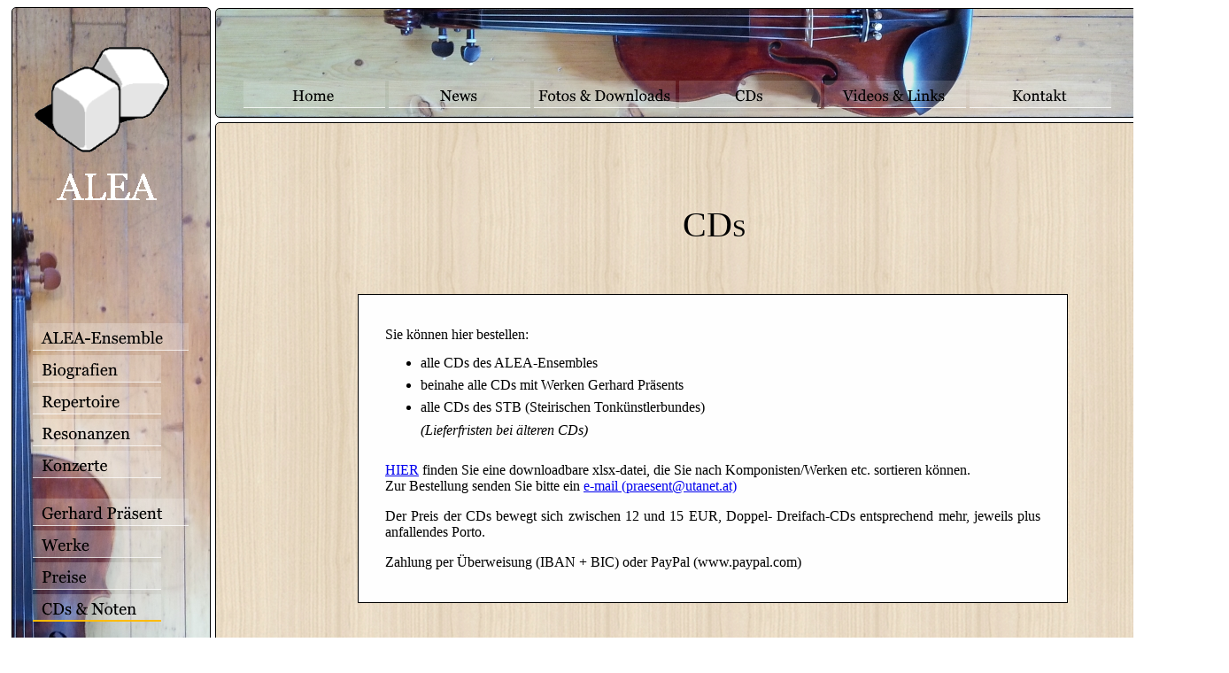

--- FILE ---
content_type: text/html
request_url: http://alea.at/DE_discography.html
body_size: 9470
content:
<!doctype html>
<html>
<head>
<meta charset="utf-8">
<title>Gerhard Präsent - CDs & Noten</title>
<style type="text/css"></style>
<link href="stylesheet_alea.css" rel="stylesheet" type="text/css">
<script type="text/javascript">
function MM_swapImgRestore() { //v3.0
  var i,x,a=document.MM_sr; for(i=0;a&&i<a.length&&(x=a[i])&&x.oSrc;i++) x.src=x.oSrc;
}
function MM_preloadImages() { //v3.0
  var d=document; if(d.images){ if(!d.MM_p) d.MM_p=new Array();
    var i,j=d.MM_p.length,a=MM_preloadImages.arguments; for(i=0; i<a.length; i++)
    if (a[i].indexOf("#")!=0){ d.MM_p[j]=new Image; d.MM_p[j++].src=a[i];}}
}

function MM_findObj(n, d) { //v4.01
  var p,i,x;  if(!d) d=document; if((p=n.indexOf("?"))>0&&parent.frames.length) {
    d=parent.frames[n.substring(p+1)].document; n=n.substring(0,p);}
  if(!(x=d[n])&&d.all) x=d.all[n]; for (i=0;!x&&i<d.forms.length;i++) x=d.forms[i][n];
  for(i=0;!x&&d.layers&&i<d.layers.length;i++) x=MM_findObj(n,d.layers[i].document);
  if(!x && d.getElementById) x=d.getElementById(n); return x;
}

function MM_swapImage() { //v3.0
  var i,j=0,x,a=MM_swapImage.arguments; document.MM_sr=new Array; for(i=0;i<(a.length-2);i+=3)
   if ((x=MM_findObj(a[i]))!=null){document.MM_sr[j++]=x; if(!x.oSrc) x.oSrc=x.src; x.src=a[i+2];}
}
</script>
</head>

<body onLoad="MM_preloadImages('images/design/DE_but_left_01_r.png','images/design/DE_but_left_02_r.png','images/design/DE_but_left_03_r.png','images/design/DE_but_left_04_r.png','images/design/DE_but_left_06_r.png','images/design/DE_but_left_07_r.png','images/design/DE_but_left_08_r.png','images/design/DE_but_left_09_r.png','images/design/DE_but_left_10_r.png','images/design/DE_but_top_01_r.png','images/design/DE_but_top_02_r.png','images/design/DE_but_top_03_r.png','images/design/DE_but_top_05_r.png','images/design/DE_but_top_06_r.png','images/design/button_lang_eng_r.png','images/design/DE_but_left_05_r.png')">

<div id="wrapper">

	<div id="Style">
    
    
   	  <div id="Left">
        
         <img src="images/design/alea_logo_small_labeled_white.gif" width="170" height="190" alt=""/>
         
         <br><br><br><br><br><br><br><br>
       
         <a href="DE_alea_ensemble.html" onMouseOut="MM_swapImgRestore()" onMouseOver="MM_swapImage('left01','','images/design/DE_but_left_01_r.png',1)"><img src="images/design/DE_but_left_01_n.png" alt="ALEA-Ensemble" width="176" height="32" id="left01"></a>
         
         
         <a href="DE_biographies.html" onMouseOut="MM_swapImgRestore()" onMouseOver="MM_swapImage('left02','','images/design/DE_but_left_02_r.png',1)"><img src="images/design/DE_but_left_02_n.png" alt="Biografien" width="145" height="32" id="left02"></a>
         
         <a href="DE_repertoire.html" onMouseOut="MM_swapImgRestore()" onMouseOver="MM_swapImage('left03','','images/design/DE_but_left_03_r.png',1)"><img src="images/design/DE_but_left_03_n.png" alt="Repertoire" width="145" height="32" id="left03"></a>
         
         <a href="DE_resonances.html" onMouseOut="MM_swapImgRestore()" onMouseOver="MM_swapImage('left04','','images/design/DE_but_left_04_r.png',1)"><img src="images/design/DE_but_left_04_n.png" alt="Resonanzen" width="145" height="32" id="left04"></a>
		 
		 <a href="DE_concerts.html" onMouseOut="MM_swapImgRestore()" onMouseOver="MM_swapImage('left5','','images/design/DE_but_left_05_r.png',1)"><img src="images/design/DE_but_left_05_n.png" alt="Konzerte" width="145" height="32" id="left5"></a> 
	    <br><br> 
         
         <a href="DE_praesent.html" onMouseOut="MM_swapImgRestore()" onMouseOver="MM_swapImage('left6','','images/design/DE_but_left_06_r.png',1)"><img src="images/design/DE_but_left_06_n.png" alt="Gerhard Präsent" width="176" height="32" id="left6"></a>
         
         
        <!-- <a href="DE_biography.html" onMouseOut="MM_swapImgRestore()" onMouseOver="MM_swapImage('left7','','images/design/DE_but_left_07_r.png',1)"><img src="images/design/DE_but_left_07_n.png" alt="Biografie" width="145" height="32" id="left7"></a> -->
         
         <a href="DE_compositions.html" onMouseOut="MM_swapImgRestore()" onMouseOver="MM_swapImage('left8','','images/design/DE_but_left_08_r.png',1)"><img src="images/design/DE_but_left_08_n.png" alt="Werke" width="145" height="32" id="left8"></a>
         
         <a href="DE_awards.html" onMouseOut="MM_swapImgRestore()" onMouseOver="MM_swapImage('left9','','images/design/DE_but_left_09_r.png',1)"><img src="images/design/DE_but_left_09_n.png" alt="Preise" width="145" height="32" id="left9"></a>
         
         <a href="DE_discography.html" onMouseOut="MM_swapImgRestore()" onMouseOver="MM_swapImage('left10','','images/design/DE_but_left_10_r.png',1)"><img src="images/design/DE_but_left_10_x.png" alt="Diskografie" width="145" height="32" id="left10"></a></div>
     
                
        
    	<div id="Top">
        
       <a href="DE_home.html" onMouseOut="MM_swapImgRestore()" onMouseOver="MM_swapImage('top1','','images/design/DE_but_top_01_r.png',1)"><img src="images/design/DE_but_top_01_n.png" alt="Home" width="160" height="32" id="top1"></a> 
       
       <a href="DE_news.html" onMouseOut="MM_swapImgRestore()" onMouseOver="MM_swapImage('top2','','images/design/DE_but_top_02_r.png',1)"><img src="images/design/DE_but_top_02_n.png" alt="News" width="160" height="32" id="top2"></a> 
       
       <a href="DE_photos.html" onMouseOut="MM_swapImgRestore()" onMouseOver="MM_swapImage('top3','','images/design/DE_but_top_03_r.png',1)"><img src="images/design/DE_but_top_03_n.png" alt="Fotos & Downloads" width="160" height="32" id="top3"></a> 
       
       <a href="DE_cds.html" onMouseOut="MM_swapImgRestore()" onMouseOver="MM_swapImage('top4','','images/design/DE_but_top_04_r.png',0)"><img src="images/design/DE_but_top_04_n.png" alt="CDs" width="160" height="32" id="top4"></a>
       
       <a href="DE_videos.html" onMouseOut="MM_swapImgRestore()" onMouseOver="MM_swapImage('top5','','images/design/DE_but_top_05_r.png',1)"><img src="images/design/DE_but_top_05_n.png" alt="Videos & Links" width="160" height="32" id="top5"></a>
       
       <a href="DE_contact.html" onMouseOut="MM_swapImgRestore()" onMouseOver="MM_swapImage('top6','','images/design/DE_but_top_06_r.png',1)"><img src="images/design/DE_but_top_06_n.png" alt="Kontakt" width="160" height="32" id="top6"></a>
       
       &nbsp;&nbsp;&nbsp;&nbsp;&nbsp;&nbsp;&nbsp;
       
       <a href="EN_discography.html" onMouseOut="MM_swapImgRestore()" onMouseOver="MM_swapImage('language','','images/design/button_lang_eng_r.png',1)"><img src="images/design/button_lang_eng_n.png" alt="ENGLISCH" width="48" height="32" id="language"></a>
       
       </div>
       
        
        
      <div id="Main" style="text-align:left"> 
      
      	<div class="header1">CDs</div>
        
        	
        <div class="publikationen">
            
            <p>Sie können hier bestellen:</p>
<p><ul style="line-height:85%">
<li>alle CDs des ALEA-Ensembles </li>
<li>beinahe alle CDs mit Werken Gerhard Präsents </li>
<li>alle CDs des STB (Steirischen Tonkünstlerbundes)</li><br>
<i>(Lieferfristen bei älteren CDs)</i>
</ul></p>


<p style="margin-top:30px">
<a href="pdf_xls/ALEA-CDs_2020-1.xlsx" target="_blank">HIER</a> finden Sie eine downloadbare xlsx-datei, die Sie nach Komponisten/Werken etc. sortieren können. <br>

Zur Bestellung senden Sie bitte ein <a href="mailto:praesent@utanet.at">e-mail (praesent@utanet.at)</a></p>

<p>Der Preis der CDs bewegt sich zwischen 12 und 15 EUR, Doppel- Dreifach-CDs entsprechend mehr, jeweils plus anfallendes Porto.</p>

<p>Zahlung per Überweisung (IBAN + BIC) oder PayPal (www.paypal.com)</p> 

		</div>

   
   <div class="header1">Noten</div>
        
   
   		<div class="publikationen">
   
   
   				<p>Die Werke Gerhard Präsents sind, soweit bei Praesent Publ. erschienen, hier per <a href="mailto:praesent@utanet.at">e-mail (praesent@utanet.at)</a> zu ordern, ebenfalls die Ausgaben einiger anderer Verlage je nach Verfügbarkeit. </p>

<p>Alle Werke ab opus 38 sind sowohl digital (pdf) (keine Portokosten) und als Papierausgabe/Spielmaterial (+Porto) erhältlich, einige Werke Op.1-37 ebenfalls digital, wenn so (dig) bezeichnet, der Rest nur als Papierausgabe.</p>

<p>Das Aufführungsmaterial zu den meisten Orchester- und größeren Ensemblewerken ist als Leihmaterial verfügbar.</p>

<blockquote>
<p style="margin-top: 30px"><b>Beispiele (pdf):</b></p>

<p><ol style="line-height: 135%">

<li>&nbsp;<a href="pdf_xls/CANZONA op.50-sample.pdf" target="_blank">Canzona op.50</a><br>
<i>für Vl + Vc</i></li>


<li>&nbsp;<a href="pdf_xls/Praesent-Halfdark-Songs-sample.pdf" target="_blank">„Halbdunkle Lieder“</a><br>
<i>für mittlere Stimme & Klavier</i></li>


<li>&nbsp;<a href="pdf_xls/A RAYAS-compl.4S.pdf" target="_blank">„A Rayas“</a><br>
<i>für Vc solo (komplett)</i></li>


<li>&nbsp;<a href="pdf_xls/BIG APPLE-sample.pdf" target="_blank">„BIG APPLE“</a><br>
<i>4. Streichquartett</i></li>


<li>&nbsp;<a href="pdf_xls/26-Symphon.Fragment-sample.pdf" target="_blank">„Symphonisches Fragment“</a><br>
<i>(Halbe Sinfonie)</i></li>

</ol></p>      

</blockquote>
    
        
     	</div>
      
      </div>  
            
      <div id="Footer">
        
        	Webdesign und Inhalt Copyright ©2020 ALEA-Ensemble  |  <a href="mailto:dpraesent@hotmail.com">Webmaster</a>
        
      </div>
        
	</div>
    
</div>    


</body>
</html>


--- FILE ---
content_type: text/css
request_url: http://alea.at/stylesheet_alea.css
body_size: 10594
content:
@charset "utf-8";
/* CSS Document */

#wrapper {
	margin:auto;
	height: auto;
	width: 1380px;
	align-content: center;
	text-align:center;
}

#Style{
	font-family: Georgia, "Georgia", Times New Roman, "Times New Roman";
	font-style: normal;
	font-size: 12pt;
	text-align: center;
	color: #000000;
}


#Style #Left{
	
	text-align: left;
	margin-top: 5px;
	margin-left: 5px;
	margin-right: 5px;
	margin-bottom: 5px;
	height: 984px;
	border-radius: 5px;
	border: thin solid #000000;
	padding-top: 35px;
	padding-right: 10px;
	padding-bottom: 16px;
	padding-left: 23px;
	width: 190px;
	background-image:url(images/design/background_left.jpg);
	background-repeat:repeat;
}

#Style #Top{
	margin-top: -1041px;
	margin-left: 235px;
	margin-right: 5px;
	margin-bottom: 5px;
	height: 32px;
	border-radius: 5px;
	border: thin solid #000000;
	padding-top: 80px;
	padding-right: 10px;
	padding-bottom: 10px;
	padding-left: 10px;
	width: 1105px;
	background-image:url(images/design/background_top.jpg);
	background-repeat: repeat;
	background-position: 0px center;
}

#Style #Main{
	padding-top: 71px;
	padding-right: 60px;
	padding-bottom: 50px;
	padding-left: 60px;
	border-radius: 5px;
	border: thin solid #000000;
	margin-left: 235px;
	margin-right: 5px;
	margin-top: 5px;
	width: 1005px;
	min-height: 700px;
	height:auto;
	background-image: url(images/design/background_main.jpg);
	background-repeat: repeat;
	color: #000000;
	text-align: center;
	align-content:center;
}



#Style #Footer{
	font-variant:small-caps;
	font-size: 11pt;
	
	width: 1115px;
	height: 27px;
	border-radius: 5px;
	border: thin solid #000000;
	margin-top: 5px;
	margin-left: 235px;
	margin-bottom: 3px;
	padding-top: 50px;
	padding-right: 5px;
	padding-left: 5px;
	background-image: url(images/design/background_footer.jpg);
	background-repeat: repeat;
}


div.header1{
	font-size:40px;
	font-variant:small-caps;
	text-align:center;
	padding:20px;
}

div.header2{
	font-size:24px;
	font-variant:small-caps;
	text-align:center;
	padding: 5px;
	padding-bottom: 25px;
}
	


a.biolink{
	text-decoration:none;
	color:black;
}

div.imagewrapper1{
	padding-left:130px;
	width: 870px;
	height: 400px;
	margin-bottom: -8px;	
}

div.imagewrapper2{
	padding-left:250px;
	width: 745px;
	height: 400px;	
	margin-top: 15px;
}
	
div.img {
	margin-left:10px;
	margin-right:10px;
    border: 1px solid #000000;
    width: 225px;
	float:left;
}

div.img:hover {
    border: 1px solid #BBBBBB;
}

div.img img {
    width: 100%;
    height: auto;
}

div.capt{
	margin-top: -24px;
	height: 16px;
	margin-bottom: 8px;
	color: #999999;
	font-size: 11px;
	font-variant:normal;
}

div.desc {
	margin-top:-5px;
    padding: 15px;
	background-color: #FEFEFE;
    text-align: center;
	font-variant:small-caps;
	font-size:20px;
}

div.backbutton {
	width: 96px;
	height: 30px;
	float: left;
	margin-right: -96px;
	margin-top: 10px;
}


div.biowrapper{
	width: 1005px;
	float: left;	
}

div.bioleft{
	width: 320px;
	height: auto;
	margin: 50px 20px 25px 30px;
	float: left; 
}

div.bioright{
	width: 585px;
	height: auto;
	margin: 50px 30px 45px 20px;
	padding: 0px;
	float: right;
	text-align: justify;
	line-height: 150%;
}



#Style #Praesent{
	height:1760px;
	padding-top: 71px;
	padding-right: 60px;
	padding-bottom: 50px;
	padding-left: 60px;
	border-radius: 5px;
	border: thin solid #000000;
	margin-left: 235px;
	margin-right: 5px;
	margin-top: 5px;
	width: 1005px;
	background-image: url(images/design/background_main.jpg);
	background-repeat: repeat;
	color: #000000;
	text-align: center;
	align-content:center;
}

div.biowrapperpraesent{
	width: 1005px;
	height: 1800;
	float: left;
}

div.biopraesentleft{
	width: 320px;
	height: auto;
	margin: 50px 40px 20px 30px;
	float: left; 
}

div.biopraesentright{
	width: 945px;
	height: auto;
	margin: 45px 30px 45px 20px;
	padding:5px;
	padding-top:0px;
	float: center;
	text-align: justify;
	line-height: 150%;
}




#Style #Alea{
	height:1120px;
	padding-top: 71px;
	padding-right: 60px;
	padding-bottom: 50px;
	padding-left: 60px;
	border-radius: 5px;
	border: thin solid #000000;
	margin-left: 235px;
	margin-right: 5px;
	margin-top: 5px;
	width: 1005px;
	background-image: url(images/design/background_main.jpg);
	background-repeat: repeat;
	color: #000000;
	text-align: center;
	align-content:center;
}

div.aleawrapper{
	width:1000px;
	height:1800;
	float:left;
}

div.alealeft1{
	width: 480px;
	height: auto;
	margin: 50px 40px 5px 30px;
	padding: 4px 4px 0px 4px;
	float: left; 
	border: 1px black solid;
	background-color: #965115;
}

div.alealeft2{
	width: 440px;
	height: auto;
	margin: 0px 40px 25px 30px;
	padding: 10px 24px 10px 24px;
	float: left; 
	border: 1px black solid;
	text-align: center;
	font-variant: small-caps;
	font-size: 18px;
	line-height: 165%;
	background-color: #FEFEFE;
}

div.alearight{
	width: 945px;
	height: auto;
	margin: 45px 30px 45px 20px;
	padding:5px;
	padding-top:0px;
	float: center;
	text-align: justify;
	line-height: 150%;
}



#Style #Cd{
	height: 19100px;
	padding-top: 71px;
	padding-right: 60px;
	padding-bottom: 50px;
	padding-left: 60px;
	border-radius: 5px;
	border: thin solid #000000;
	margin-left: 235px;
	margin-right: 5px;
	margin-top: 5px;
	width: 1005px;
	min-height: 700px;
	background-image: url(images/design/background_main.jpg);
	background-repeat: repeat;
	color: #000000;
	text-align: center;
	align-content:center;
}

div.cdtop{
	width: 800px;
	height: auto;
	float: center;
	margin: 10px 0px 10px 50px;
	padding-top:20px;
	border: none;
	text-align: left;
}

div.cdwrapper{
	width: 1005px;
	height: auto;
	float: left;
	margin-top: 40px;
	margin-bottom: -10px;
	padding-top:20px;
	border: none;
	text-align: left;
}

div.cdleft{
	width: 250px;
	height: 250px;
	margin: 20px 20px 20px 20px;
	float: left;
	border: 1px black solid;
}

div.cdright{
	width: 678px;
	margin: 20px 20px 20px 8px;
	padding: 0px;
	float: right;
}

div.cdbottom{
	width: 668px;
	margin: 0px 18px 20px 10px;
	padding: 5px;
	float: right;
	text-align: left;
	border: 1px black solid;
	background-color: #FEFEFE;
}

table.cdtable{
	text-align:left;
	border-collapse: collapse;
	background-color: #FEFEFE;
}


div.headercontainer{
	width:1000px;
	height: auto;
	float:left;
}

div.header3{
	width: 250px;
	height: auto;
	margin: 10px 20px 10px 20px;
	font-size:22px;
	font-variant:small-caps;
	text-align:center;
	padding-bottom: 5px;
	float:left;
}

div.header4{
	width: 680px;
	margin: 10px 20px 10px 10px;
	font-size:18px;
	font-variant:small-caps;
	text-align:center;
	padding-bottom: 5px;
	float:right;
}





#Style #Photos{
	height: 1940px;
	padding-top: 71px;
	padding-right: 60px;
	padding-bottom: 50px;
	padding-left: 60px;
	border-radius: 5px;
	border: thin solid #000000;
	margin-left: 235px;
	margin-right: 5px;
	margin-top: 5px;
	width: 1005px;
	min-height: 700px;
	background-image: url(images/design/background_main.jpg);
	background-repeat: repeat;
	color: #000000;
	text-align: center;
	align-content:center;
}

div.gall{
	margin: 20px 0px 5px 25px;	
	border: 1px solid #000000;
    width: 300px;
	height: auto;
	float:left;
}

div.gall:hover{
	border: 1px solid #E5E5E5;
}

div.galldesc {
	margin-top:-5px;
    padding: 8px 0px 4px 0px;
	background-color: #E5E5E5;
    text-align: center;
	font-size:14px;
}

div.gallwrapper{
	width: 1005px;
	height: auto;
	float: left;
	margin-top: 40px;
	margin-bottom: 20px;
}


div.compwrapper{
	 text-align:left; 
	 margin: 50px 150px 30px 150px; 
	 background-color: #FEFEFE; 
	 border: thin black solid;	
}

div.comp1{
	margin: 60px 0px -30px 120px;
	width: 600px;
	text-align:left;	
	font-size: 24px;
	font-variant:small-caps;	
}

div.comp2{
	margin: 10px 0px 0px 20px;
	font-size: 18px;
}

li{
	margin-top: 12px;	
}

p.compfooter{
	font-size: 14px;
	padding-bottom: 20px	
}


div.chronlist{
	width: 900px;
	margin: 60px 0px 0px 50px; 
	table-border: 1;
	text-align: left;
}

a.link{
	text-decoration:none;
	color: #101040;
}

a.link:hover{
	color: #5555DD;
}


div.instrumentationlist{
	width:720;
	margin: 80px 0px 60px 130px;	
	table-border: 1;
	text-align: left;
}





div.homeheader{
	width: 970px;
	margin: 0px	5px 0px 5px;
	padding: 10px;
	border: thin black solid;
	background-color: #FEFEFE;
	text-align:center;
	font-variant: small-caps;
	font-size: 32px;
}

div.homewrapper{
	margin: 5px 5px 20px 5px;
	padding: 10px;	
	width: 970px;
	height: 550px;
	border: thin black solid;
	background-color: #FEFEFE;
}

div.homeleft{
	width: 640px;
	padding: 0px;
	margin: 0px;
	float: left;	
}


div.homeright{
	width: 320px;
	padding: 0px;
	margin: 0px;
	float: right;	
}


div.homeinsertleft{
	width: 640px;	
	height: 80px;
	text-align:center;
	vertical-align:middle;
	font-variant:small-caps;
	font-size: 24px;
	padding-top: 10px;
	line-height: 150%;
}

div.homeinsertright{
	width: 320px;	
	height: 80px;
	text-align:center;
	vertical-align:middle;
	font-variant:small-caps;
	font-size: 24px;
	padding-top: 5px;
	margin-bottom: 10px;
	line-height: 150%;
}




#Style #Videos{
	height: 6620px;
	padding-top: 71px;
	padding-right: 60px;
	padding-bottom: 50px;
	padding-left: 60px;
	border-radius: 5px;
	border: thin solid #000000;
	margin-left: 235px;
	margin-right: 5px;
	margin-top: 5px;
	width: 1005px;
	min-height: 700px;
	background-image: url(images/design/background_main.jpg);
	background-repeat: repeat;
	color: #000000;
	text-align: center;
	align-content:center;
}

div.videowrapper{
	width: 1005px;
	height: auto;
	margin: 20px 10px 20px 10px;
	float: left;
}

div.videoframe{
	width: 480px;
	height: 340px;
	border: thin black solid;
	margin: 0px 18px 18px 0px;
	float: left;
	background-color: #FEFEFE;
}

div.videodesc{
	width: 480px;
	height: 70px;
	font-size: 18px;
	font-variant:small-caps;
	text-align: center;
	padding-top: 10px;

}


div.repertoire{
	width:750px;
	padding: 10px 25px 10px 25px;	
	margin: 60px 0px 20px 100px;
	text-align: left;
	border: thin black solid;
	background-color: #FEFEFE;
}



div.publikationen{
	width: 740px;
	margin: 35px 100px 65px 100px;
	padding: 20px 30px 20px 30px;
	text-align: justify;
	border: thin black solid;
	background-color: #FEFEFE;
}



div.awards{
	width: 800px;
	margin: 60px 50px 60px 50px;
	padding: 20px 50px 20px 50px;
	border: thin black solid;
	background-color: #FEFEFE;	
	text-align: justify;
}



div.news{
	width: 840px;
	margin: 40px;
	padding: 40px;	
	border: thin black solid;
	background-color: #FEFEFE;	
	text-align: justify;
}

div.header5{
	font-size:22px;
	font-variant:small-caps;
	text-align:left;
	margin: 50px 0px -10px 10px;
	padding: 5px;
	padding-bottom: 25px;
}

p.news{
	margin-top:30px;
}








